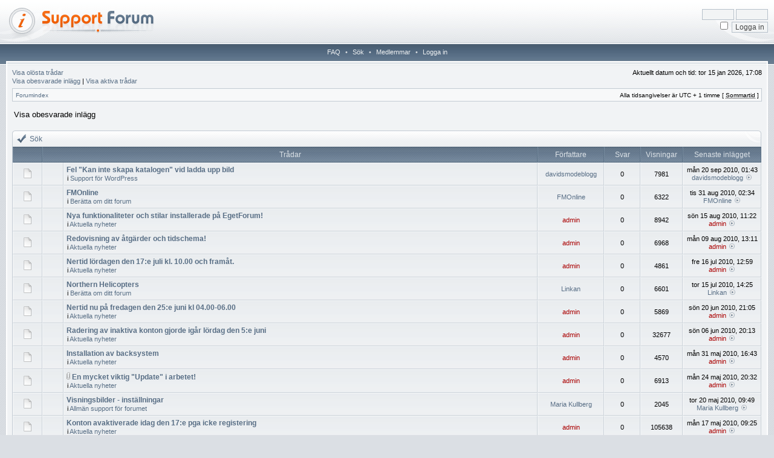

--- FILE ---
content_type: text/html; charset=UTF-8
request_url: https://www.supportforumet.se/search.php?st=0&sk=t&sd=d&sr=topics&search_id=unanswered&sid=bb80cefd90150a7fdd0c607876f883d6&start=80
body_size: 5922
content:
<!DOCTYPE html PUBLIC "-//W3C//DTD XHTML 1.0 Transitional//EN" "http://www.w3.org/TR/xhtml1/DTD/xhtml1-transitional.dtd">
<html xmlns="http://www.w3.org/1999/xhtml" dir="ltr" lang="sv" xml:lang="sv">
<head>

<meta http-equiv="X-UA-Compatible" content="IE=edge,chrome=1" />
<meta http-equiv="content-type" content="text/html; charset=UTF-8" />
<meta http-equiv="content-language" content="sv" />
<meta http-equiv="content-style-type" content="text/css" />
<meta http-equiv="imagetoolbar" content="no" />

<title>SupportForumet! - Visa obesvarade inlägg - 5</title>



<link rel="stylesheet" href="https://www.supportforumet.se:443/styles/hestia/theme/stylesheet.css" type="text/css" />

<script type="text/javascript">
// <![CDATA[

	var onload_functions = new Array();
	var onunload_functions = new Array();
	var ca_main_width = '100%';



function popup(url, width, height, name)
{
	if (!name)
	{
		name = '_popup';
	}

	window.open(url.replace(/&amp;/g, '&'), name, 'height=' + height + ',resizable=yes,scrollbars=yes,width=' + width);
	return false;
}

function jumpto()
{
	var page = prompt('Ange det sidnummer som du vill gå till:', '5');
	var per_page = '20';
	var base_url = './search.php?st=0&amp;sk=t&amp;sd=d&amp;sr=topics&amp;search_id=unanswered&amp;sid=d9768cf7228a8992b572a83eb444cef3';

	if (page !== null && !isNaN(page) && page == Math.floor(page) && page > 0)
	{
		if (base_url.indexOf('?') == -1)
		{
			document.location.href = base_url + '?start=' + ((page - 1) * per_page);
		}
		else
		{
			document.location.href = base_url.replace(/&amp;/g, '&') + '&start=' + ((page - 1) * per_page);
		}
	}
}

/**
* Find a member
*/
function find_username(url)
{
	popup(url, 760, 570, '_usersearch');
	return false;
}

/**
* Mark/unmark checklist
* id = ID of parent container, name = name prefix, state = state [true/false]
*/
function marklist(id, name, state)
{
	var parent = document.getElementById(id);
	if (!parent)
	{
		eval('parent = document.' + id);
	}

	if (!parent)
	{
		return;
	}

	var rb = parent.getElementsByTagName('input');
	
	for (var r = 0; r < rb.length; r++)
	{
		if (rb[r].name.substr(0, name.length) == name)
		{
			rb[r].checked = state;
		}
	}
}



	/**
	* New function for handling multiple calls to window.onload and window.unload by pentapenguin
	*/
	window.onload = function()
	{
		for (var i = 0; i < onload_functions.length; i++)
		{
			eval(onload_functions[i]);
		}
	}

	window.onunload = function()
	{
		for (var i = 0; i < onunload_functions.length; i++)
		{
			eval(onunload_functions[i]);
		}
	}


if(navigator.userAgent && navigator.userAgent.indexOf('Mac OS X') > 0)
{
	document.write('<link rel="stylesheet" href="https://www.supportforumet.se:443/styles/hestia/theme/mac.css" type="text/css" />');
}

// ]]>
</script>
<script type="text/javascript" src="https://www.supportforumet.se:443/styles/hestia/template/ca_scripts.js"></script>

<!--<script async src="https://pagead2.googlesyndication.com/pagead/js/adsbygoogle.js?client=ca-pub-5520180030389102" crossorigin="anonymous"></script>-->

</head>
<body class="ltr">

<a name="top"></a>

<div id="logo-row">
    <div id="logo-left">
        <div id="logo-right">
            
                    <div id="logo-login">
                        <form method="post" action="https://www.supportforumet.se:443/ucp.php?mode=login&amp;sid=d9768cf7228a8992b572a83eb444cef3">
                            <input class="post" type="text" name="username" size="7" title="Användarnamn" /> <input class="post" type="password" name="password" size="7" title="Lösenord" /><br />
                            <input type="checkbox" class="radio" name="autologin" title="Logga in mig automatiskt vid varje besök." />&nbsp; <input type="submit" class="btnmain" name="login" value="Logga in" />
                        	
                        </form>
                    </div>
                    
            <a href="https://www.supportforumet.se:443/?sid=d9768cf7228a8992b572a83eb444cef3"><img src="https://www.supportforumet.se:443/styles/hestia/imageset/site_logo.gif" alt="" title="" /></a>
            <div id="logo-clear"></div>
        </div>
    </div>
</div>
<div class="navrow">
    
    <a href="https://www.supportforumet.se:443/faq.php?sid=d9768cf7228a8992b572a83eb444cef3">FAQ</a>
     &#8226; <a href="./search.php?sid=d9768cf7228a8992b572a83eb444cef3">Sök</a> &#8226; <a href="https://www.supportforumet.se:443/memberlist.php?sid=d9768cf7228a8992b572a83eb444cef3">Medlemmar</a> &#8226; <a href="https://www.supportforumet.se:443/ucp.php?mode=login&amp;sid=d9768cf7228a8992b572a83eb444cef3">Logga in</a>
</div>
<div id="content">
<table border="0" cellspacing="0" cellpadding="0" width="100%" id="maintable" align="center">
<tr>
	<td id="contentrow">


	<p class="searchbar" style="line-height:1.3">
		<span style="float: left;"><a href="./search.php?search_id=unsolved_topics&amp;sid=d9768cf7228a8992b572a83eb444cef3">Visa olösta trådar</a><br /><a href="./search.php?search_id=unanswered&amp;sid=d9768cf7228a8992b572a83eb444cef3">Visa obesvarade inlägg</a> | <a href="./search.php?search_id=active_topics&amp;sid=d9768cf7228a8992b572a83eb444cef3">Visa aktiva trådar</a></span>
		
		<span style="float: right;">Aktuellt datum och tid: tor 15 jan 2026, 17:08</span>
		
	</p>
	

	<br style="clear: both;" />

	<table class="tablebg breadcrumb" width="100%" cellspacing="0" cellpadding="0" style="margin-top: 5px;">
	<tr>
		<td class="row1">
			<p class="breadcrumbs"><a href="https://www.supportforumet.se:443/?sid=d9768cf7228a8992b572a83eb444cef3">Forumindex</a></p>
			<p class="datetime">Alla tidsangivelser är UTC + 1 timme [ <abbr title="Sommartid är aktiverat">Sommartid</abbr> ]</p>
		</td>
	</tr>
	</table>

	<br />

<form method="post" action="./search.php?st=0&amp;sk=t&amp;sd=d&amp;sr=topics&amp;search_id=unanswered&amp;sid=d9768cf7228a8992b572a83eb444cef3">

<table width="100%" cellspacing="1">
<tr>
	<td colspan="2"><span class="titles">Visa obesvarade inlägg</span><br /></td>
</tr>
<tr>
	<td class="genmed"></td>
	<td align="right"></td>
</tr>
</table>

<br clear="all" />



    <div class="block-start">
	<div class="cap-div"><div class="cap-left"><div class="cap-right">Sök&nbsp;</div></div></div>
	<table class="tablebg" width="100%" cellspacing="0">
	<tr>
		<th width="4%" nowrap="nowrap">&nbsp;</th>
		<th colspan="2" nowrap="nowrap">&nbsp;Trådar&nbsp;</th>
		<th nowrap="nowrap">&nbsp;Författare&nbsp;</th>
		<th nowrap="nowrap">&nbsp;Svar&nbsp;</th>
		<th nowrap="nowrap">&nbsp;Visningar&nbsp;</th>
		<th nowrap="nowrap">&nbsp;Senaste inlägget&nbsp;</th>
	</tr>
	
		<tr valign="middle">
			<td class="row1" width="25" align="center"><img src="https://www.supportforumet.se:443/styles/hestia/imageset/topic_read.gif" width="17" height="17" alt="Det finns inga nya olästa inlägg i denna tråd." title="Det finns inga nya olästa inlägg i denna tråd." /></td>
			<td class="row1" width="25" align="center">
			
                &nbsp;
			
			</td>
			<td class="row1">
				
				 <a href="https://www.supportforumet.se:443/topic8585.html?sid=d9768cf7228a8992b572a83eb444cef3" class="topictitle">Fel &quot;Kan inte skapa katalogen&quot; vid ladda upp bild</a>
				
					<p class="gensmall">i <a href="https://www.supportforumet.se:443/support-for-wordpress-f32.html?sid=d9768cf7228a8992b572a83eb444cef3">Support för WordPress</a></p>
				
			</td>
			<td class="row2" width="100" align="center"><p class="topicauthor"><a href="https://www.supportforumet.se:443/member2676.html?sid=d9768cf7228a8992b572a83eb444cef3">davidsmodeblogg</a></p></td>
			<td class="row1" width="50" align="center"><p class="topicdetails">0</p></td>
			<td class="row2" width="50" align="center"><p class="topicdetails">7981</p></td>
			<td class="row1" width="120" align="center">
				<p class="topicdetails">mån 20 sep 2010, 01:43</p>
				<p class="topicdetails"><a href="https://www.supportforumet.se:443/member2676.html?sid=d9768cf7228a8992b572a83eb444cef3">davidsmodeblogg</a>
					<a href="https://www.supportforumet.se:443/post46824.html?sid=d9768cf7228a8992b572a83eb444cef3#p46824"><img src="https://www.supportforumet.se:443/styles/hestia/imageset/icon_topic_latest.gif" width="13" height="9" alt="Gå till det senaste inlägget" title="Gå till det senaste inlägget" /></a>
				</p>
			</td>
		</tr>
	
		<tr valign="middle">
			<td class="row1" width="25" align="center"><img src="https://www.supportforumet.se:443/styles/hestia/imageset/topic_read.gif" width="17" height="17" alt="Det finns inga nya olästa inlägg i denna tråd." title="Det finns inga nya olästa inlägg i denna tråd." /></td>
			<td class="row1" width="25" align="center">
			
                &nbsp;
			
			</td>
			<td class="row1">
				
				 <a href="https://www.supportforumet.se:443/topic8571.html?sid=d9768cf7228a8992b572a83eb444cef3" class="topictitle">FMOnline</a>
				
					<p class="gensmall">i <a href="https://www.supportforumet.se:443/beratta-ditt-forum.html?sid=d9768cf7228a8992b572a83eb444cef3">Berätta om ditt forum</a></p>
				
			</td>
			<td class="row2" width="100" align="center"><p class="topicauthor"><a href="https://www.supportforumet.se:443/member2659.html?sid=d9768cf7228a8992b572a83eb444cef3">FMOnline</a></p></td>
			<td class="row1" width="50" align="center"><p class="topicdetails">0</p></td>
			<td class="row2" width="50" align="center"><p class="topicdetails">6322</p></td>
			<td class="row1" width="120" align="center">
				<p class="topicdetails">tis 31 aug 2010, 02:34</p>
				<p class="topicdetails"><a href="https://www.supportforumet.se:443/member2659.html?sid=d9768cf7228a8992b572a83eb444cef3">FMOnline</a>
					<a href="https://www.supportforumet.se:443/post46769.html?sid=d9768cf7228a8992b572a83eb444cef3#p46769"><img src="https://www.supportforumet.se:443/styles/hestia/imageset/icon_topic_latest.gif" width="13" height="9" alt="Gå till det senaste inlägget" title="Gå till det senaste inlägget" /></a>
				</p>
			</td>
		</tr>
	
		<tr valign="middle">
			<td class="row1" width="25" align="center"><img src="https://www.supportforumet.se:443/styles/hestia/imageset/topic_read.gif" width="17" height="17" alt="Det finns inga nya olästa inlägg i denna tråd." title="Det finns inga nya olästa inlägg i denna tråd." /></td>
			<td class="row1" width="25" align="center">
			
                &nbsp;
			
			</td>
			<td class="row1">
				
				 <a href="https://www.supportforumet.se:443/topic8563.html?sid=d9768cf7228a8992b572a83eb444cef3" class="topictitle">Nya funktionaliteter och stilar installerade på EgetForum!</a>
				
					<p class="gensmall">i <a href="https://www.supportforumet.se:443/aktuella-nyheter-f10.html?sid=d9768cf7228a8992b572a83eb444cef3">Aktuella nyheter</a></p>
				
			</td>
			<td class="row2" width="100" align="center"><p class="topicauthor"><a href="https://www.supportforumet.se:443/member2.html?sid=d9768cf7228a8992b572a83eb444cef3" style="color: #AA0000;" class="username-coloured">admin</a></p></td>
			<td class="row1" width="50" align="center"><p class="topicdetails">0</p></td>
			<td class="row2" width="50" align="center"><p class="topicdetails">8942</p></td>
			<td class="row1" width="120" align="center">
				<p class="topicdetails">sön 15 aug 2010, 11:22</p>
				<p class="topicdetails"><a href="https://www.supportforumet.se:443/member2.html?sid=d9768cf7228a8992b572a83eb444cef3" style="color: #AA0000;" class="username-coloured">admin</a>
					<a href="https://www.supportforumet.se:443/post46745.html?sid=d9768cf7228a8992b572a83eb444cef3#p46745"><img src="https://www.supportforumet.se:443/styles/hestia/imageset/icon_topic_latest.gif" width="13" height="9" alt="Gå till det senaste inlägget" title="Gå till det senaste inlägget" /></a>
				</p>
			</td>
		</tr>
	
		<tr valign="middle">
			<td class="row1" width="25" align="center"><img src="https://www.supportforumet.se:443/styles/hestia/imageset/topic_read.gif" width="17" height="17" alt="Det finns inga nya olästa inlägg i denna tråd." title="Det finns inga nya olästa inlägg i denna tråd." /></td>
			<td class="row1" width="25" align="center">
			
                &nbsp;
			
			</td>
			<td class="row1">
				
				 <a href="https://www.supportforumet.se:443/topic8557.html?sid=d9768cf7228a8992b572a83eb444cef3" class="topictitle">Redovisning av åtgärder och tidschema!</a>
				
					<p class="gensmall">i <a href="https://www.supportforumet.se:443/aktuella-nyheter-f10.html?sid=d9768cf7228a8992b572a83eb444cef3">Aktuella nyheter</a></p>
				
			</td>
			<td class="row2" width="100" align="center"><p class="topicauthor"><a href="https://www.supportforumet.se:443/member2.html?sid=d9768cf7228a8992b572a83eb444cef3" style="color: #AA0000;" class="username-coloured">admin</a></p></td>
			<td class="row1" width="50" align="center"><p class="topicdetails">0</p></td>
			<td class="row2" width="50" align="center"><p class="topicdetails">6968</p></td>
			<td class="row1" width="120" align="center">
				<p class="topicdetails">mån 09 aug 2010, 13:11</p>
				<p class="topicdetails"><a href="https://www.supportforumet.se:443/member2.html?sid=d9768cf7228a8992b572a83eb444cef3" style="color: #AA0000;" class="username-coloured">admin</a>
					<a href="https://www.supportforumet.se:443/post46721.html?sid=d9768cf7228a8992b572a83eb444cef3#p46721"><img src="https://www.supportforumet.se:443/styles/hestia/imageset/icon_topic_latest.gif" width="13" height="9" alt="Gå till det senaste inlägget" title="Gå till det senaste inlägget" /></a>
				</p>
			</td>
		</tr>
	
		<tr valign="middle">
			<td class="row1" width="25" align="center"><img src="https://www.supportforumet.se:443/styles/hestia/imageset/topic_read.gif" width="17" height="17" alt="Det finns inga nya olästa inlägg i denna tråd." title="Det finns inga nya olästa inlägg i denna tråd." /></td>
			<td class="row1" width="25" align="center">
			
                &nbsp;
			
			</td>
			<td class="row1">
				
				 <a href="https://www.supportforumet.se:443/topic8546.html?sid=d9768cf7228a8992b572a83eb444cef3" class="topictitle">Nertid lördagen den 17:e juli kl. 10.00 och framåt.</a>
				
					<p class="gensmall">i <a href="https://www.supportforumet.se:443/aktuella-nyheter-f10.html?sid=d9768cf7228a8992b572a83eb444cef3">Aktuella nyheter</a></p>
				
			</td>
			<td class="row2" width="100" align="center"><p class="topicauthor"><a href="https://www.supportforumet.se:443/member2.html?sid=d9768cf7228a8992b572a83eb444cef3" style="color: #AA0000;" class="username-coloured">admin</a></p></td>
			<td class="row1" width="50" align="center"><p class="topicdetails">0</p></td>
			<td class="row2" width="50" align="center"><p class="topicdetails">4861</p></td>
			<td class="row1" width="120" align="center">
				<p class="topicdetails">fre 16 jul 2010, 12:59</p>
				<p class="topicdetails"><a href="https://www.supportforumet.se:443/member2.html?sid=d9768cf7228a8992b572a83eb444cef3" style="color: #AA0000;" class="username-coloured">admin</a>
					<a href="https://www.supportforumet.se:443/post46662.html?sid=d9768cf7228a8992b572a83eb444cef3#p46662"><img src="https://www.supportforumet.se:443/styles/hestia/imageset/icon_topic_latest.gif" width="13" height="9" alt="Gå till det senaste inlägget" title="Gå till det senaste inlägget" /></a>
				</p>
			</td>
		</tr>
	
		<tr valign="middle">
			<td class="row1" width="25" align="center"><img src="https://www.supportforumet.se:443/styles/hestia/imageset/topic_read.gif" width="17" height="17" alt="Det finns inga nya olästa inlägg i denna tråd." title="Det finns inga nya olästa inlägg i denna tråd." /></td>
			<td class="row1" width="25" align="center">
			
                &nbsp;
			
			</td>
			<td class="row1">
				
				 <a href="https://www.supportforumet.se:443/topic8543.html?sid=d9768cf7228a8992b572a83eb444cef3" class="topictitle">Northern Helicopters</a>
				
					<p class="gensmall">i <a href="https://www.supportforumet.se:443/beratta-ditt-forum.html?sid=d9768cf7228a8992b572a83eb444cef3">Berätta om ditt forum</a></p>
				
			</td>
			<td class="row2" width="100" align="center"><p class="topicauthor"><a href="https://www.supportforumet.se:443/member1641.html?sid=d9768cf7228a8992b572a83eb444cef3">Linkan</a></p></td>
			<td class="row1" width="50" align="center"><p class="topicdetails">0</p></td>
			<td class="row2" width="50" align="center"><p class="topicdetails">6601</p></td>
			<td class="row1" width="120" align="center">
				<p class="topicdetails">tor 15 jul 2010, 14:25</p>
				<p class="topicdetails"><a href="https://www.supportforumet.se:443/member1641.html?sid=d9768cf7228a8992b572a83eb444cef3">Linkan</a>
					<a href="https://www.supportforumet.se:443/post46655.html?sid=d9768cf7228a8992b572a83eb444cef3#p46655"><img src="https://www.supportforumet.se:443/styles/hestia/imageset/icon_topic_latest.gif" width="13" height="9" alt="Gå till det senaste inlägget" title="Gå till det senaste inlägget" /></a>
				</p>
			</td>
		</tr>
	
		<tr valign="middle">
			<td class="row1" width="25" align="center"><img src="https://www.supportforumet.se:443/styles/hestia/imageset/topic_read.gif" width="17" height="17" alt="Det finns inga nya olästa inlägg i denna tråd." title="Det finns inga nya olästa inlägg i denna tråd." /></td>
			<td class="row1" width="25" align="center">
			
                &nbsp;
			
			</td>
			<td class="row1">
				
				 <a href="https://www.supportforumet.se:443/topic8539.html?sid=d9768cf7228a8992b572a83eb444cef3" class="topictitle">Nertid nu på fredagen den 25:e juni kl 04.00-06.00</a>
				
					<p class="gensmall">i <a href="https://www.supportforumet.se:443/aktuella-nyheter-f10.html?sid=d9768cf7228a8992b572a83eb444cef3">Aktuella nyheter</a></p>
				
			</td>
			<td class="row2" width="100" align="center"><p class="topicauthor"><a href="https://www.supportforumet.se:443/member2.html?sid=d9768cf7228a8992b572a83eb444cef3" style="color: #AA0000;" class="username-coloured">admin</a></p></td>
			<td class="row1" width="50" align="center"><p class="topicdetails">0</p></td>
			<td class="row2" width="50" align="center"><p class="topicdetails">5869</p></td>
			<td class="row1" width="120" align="center">
				<p class="topicdetails">sön 20 jun 2010, 21:05</p>
				<p class="topicdetails"><a href="https://www.supportforumet.se:443/member2.html?sid=d9768cf7228a8992b572a83eb444cef3" style="color: #AA0000;" class="username-coloured">admin</a>
					<a href="https://www.supportforumet.se:443/post46618.html?sid=d9768cf7228a8992b572a83eb444cef3#p46618"><img src="https://www.supportforumet.se:443/styles/hestia/imageset/icon_topic_latest.gif" width="13" height="9" alt="Gå till det senaste inlägget" title="Gå till det senaste inlägget" /></a>
				</p>
			</td>
		</tr>
	
		<tr valign="middle">
			<td class="row1" width="25" align="center"><img src="https://www.supportforumet.se:443/styles/hestia/imageset/topic_read.gif" width="17" height="17" alt="Det finns inga nya olästa inlägg i denna tråd." title="Det finns inga nya olästa inlägg i denna tråd." /></td>
			<td class="row1" width="25" align="center">
			
                &nbsp;
			
			</td>
			<td class="row1">
				
				 <a href="https://www.supportforumet.se:443/topic8526.html?sid=d9768cf7228a8992b572a83eb444cef3" class="topictitle">Radering av inaktiva konton gjorde igår lördag den 5:e juni</a>
				
					<p class="gensmall">i <a href="https://www.supportforumet.se:443/aktuella-nyheter-f10.html?sid=d9768cf7228a8992b572a83eb444cef3">Aktuella nyheter</a></p>
				
			</td>
			<td class="row2" width="100" align="center"><p class="topicauthor"><a href="https://www.supportforumet.se:443/member2.html?sid=d9768cf7228a8992b572a83eb444cef3" style="color: #AA0000;" class="username-coloured">admin</a></p></td>
			<td class="row1" width="50" align="center"><p class="topicdetails">0</p></td>
			<td class="row2" width="50" align="center"><p class="topicdetails">32677</p></td>
			<td class="row1" width="120" align="center">
				<p class="topicdetails">sön 06 jun 2010, 20:13</p>
				<p class="topicdetails"><a href="https://www.supportforumet.se:443/member2.html?sid=d9768cf7228a8992b572a83eb444cef3" style="color: #AA0000;" class="username-coloured">admin</a>
					<a href="https://www.supportforumet.se:443/post46571.html?sid=d9768cf7228a8992b572a83eb444cef3#p46571"><img src="https://www.supportforumet.se:443/styles/hestia/imageset/icon_topic_latest.gif" width="13" height="9" alt="Gå till det senaste inlägget" title="Gå till det senaste inlägget" /></a>
				</p>
			</td>
		</tr>
	
		<tr valign="middle">
			<td class="row1" width="25" align="center"><img src="https://www.supportforumet.se:443/styles/hestia/imageset/topic_read.gif" width="17" height="17" alt="Det finns inga nya olästa inlägg i denna tråd." title="Det finns inga nya olästa inlägg i denna tråd." /></td>
			<td class="row1" width="25" align="center">
			
                &nbsp;
			
			</td>
			<td class="row1">
				
				 <a href="https://www.supportforumet.se:443/topic8522.html?sid=d9768cf7228a8992b572a83eb444cef3" class="topictitle">Installation av backsystem</a>
				
					<p class="gensmall">i <a href="https://www.supportforumet.se:443/aktuella-nyheter-f10.html?sid=d9768cf7228a8992b572a83eb444cef3">Aktuella nyheter</a></p>
				
			</td>
			<td class="row2" width="100" align="center"><p class="topicauthor"><a href="https://www.supportforumet.se:443/member2.html?sid=d9768cf7228a8992b572a83eb444cef3" style="color: #AA0000;" class="username-coloured">admin</a></p></td>
			<td class="row1" width="50" align="center"><p class="topicdetails">0</p></td>
			<td class="row2" width="50" align="center"><p class="topicdetails">4570</p></td>
			<td class="row1" width="120" align="center">
				<p class="topicdetails">mån 31 maj 2010, 16:43</p>
				<p class="topicdetails"><a href="https://www.supportforumet.se:443/member2.html?sid=d9768cf7228a8992b572a83eb444cef3" style="color: #AA0000;" class="username-coloured">admin</a>
					<a href="https://www.supportforumet.se:443/post46559.html?sid=d9768cf7228a8992b572a83eb444cef3#p46559"><img src="https://www.supportforumet.se:443/styles/hestia/imageset/icon_topic_latest.gif" width="13" height="9" alt="Gå till det senaste inlägget" title="Gå till det senaste inlägget" /></a>
				</p>
			</td>
		</tr>
	
		<tr valign="middle">
			<td class="row1" width="25" align="center"><img src="https://www.supportforumet.se:443/styles/hestia/imageset/topic_read.gif" width="17" height="17" alt="Det finns inga nya olästa inlägg i denna tråd." title="Det finns inga nya olästa inlägg i denna tråd." /></td>
			<td class="row1" width="25" align="center">
			
                &nbsp;
			
			</td>
			<td class="row1">
				
				<img src="https://www.supportforumet.se:443/styles/hestia/imageset/icon_topic_attach.gif" width="6" height="12" alt="Bilagor" title="Bilagor" /> <a href="https://www.supportforumet.se:443/topic8518.html?sid=d9768cf7228a8992b572a83eb444cef3" class="topictitle">En mycket viktig &quot;Update&quot; i arbetet!</a>
				
					<p class="gensmall">i <a href="https://www.supportforumet.se:443/aktuella-nyheter-f10.html?sid=d9768cf7228a8992b572a83eb444cef3">Aktuella nyheter</a></p>
				
			</td>
			<td class="row2" width="100" align="center"><p class="topicauthor"><a href="https://www.supportforumet.se:443/member2.html?sid=d9768cf7228a8992b572a83eb444cef3" style="color: #AA0000;" class="username-coloured">admin</a></p></td>
			<td class="row1" width="50" align="center"><p class="topicdetails">0</p></td>
			<td class="row2" width="50" align="center"><p class="topicdetails">6913</p></td>
			<td class="row1" width="120" align="center">
				<p class="topicdetails">mån 24 maj 2010, 20:32</p>
				<p class="topicdetails"><a href="https://www.supportforumet.se:443/member2.html?sid=d9768cf7228a8992b572a83eb444cef3" style="color: #AA0000;" class="username-coloured">admin</a>
					<a href="https://www.supportforumet.se:443/post46547.html?sid=d9768cf7228a8992b572a83eb444cef3#p46547"><img src="https://www.supportforumet.se:443/styles/hestia/imageset/icon_topic_latest.gif" width="13" height="9" alt="Gå till det senaste inlägget" title="Gå till det senaste inlägget" /></a>
				</p>
			</td>
		</tr>
	
		<tr valign="middle">
			<td class="row1" width="25" align="center"><img src="https://www.supportforumet.se:443/styles/hestia/imageset/topic_read.gif" width="17" height="17" alt="Det finns inga nya olästa inlägg i denna tråd." title="Det finns inga nya olästa inlägg i denna tråd." /></td>
			<td class="row1" width="25" align="center">
			
                &nbsp;
			
			</td>
			<td class="row1">
				
				 <a href="https://www.supportforumet.se:443/topic8517.html?sid=d9768cf7228a8992b572a83eb444cef3" class="topictitle">Visningsbilder - inställningar</a>
				
					<p class="gensmall">i <a href="https://www.supportforumet.se:443/anvandarnas-egen-kategori-om-administration-f1.html?sid=d9768cf7228a8992b572a83eb444cef3">Allmän support för forumet</a></p>
				
			</td>
			<td class="row2" width="100" align="center"><p class="topicauthor"><a href="https://www.supportforumet.se:443/member1470.html?sid=d9768cf7228a8992b572a83eb444cef3">Maria Kullberg</a></p></td>
			<td class="row1" width="50" align="center"><p class="topicdetails">0</p></td>
			<td class="row2" width="50" align="center"><p class="topicdetails">2045</p></td>
			<td class="row1" width="120" align="center">
				<p class="topicdetails">tor 20 maj 2010, 09:49</p>
				<p class="topicdetails"><a href="https://www.supportforumet.se:443/member1470.html?sid=d9768cf7228a8992b572a83eb444cef3">Maria Kullberg</a>
					<a href="https://www.supportforumet.se:443/post46544.html?sid=d9768cf7228a8992b572a83eb444cef3#p46544"><img src="https://www.supportforumet.se:443/styles/hestia/imageset/icon_topic_latest.gif" width="13" height="9" alt="Gå till det senaste inlägget" title="Gå till det senaste inlägget" /></a>
				</p>
			</td>
		</tr>
	
		<tr valign="middle">
			<td class="row1" width="25" align="center"><img src="https://www.supportforumet.se:443/styles/hestia/imageset/topic_read.gif" width="17" height="17" alt="Det finns inga nya olästa inlägg i denna tråd." title="Det finns inga nya olästa inlägg i denna tråd." /></td>
			<td class="row1" width="25" align="center">
			
                &nbsp;
			
			</td>
			<td class="row1">
				
				 <a href="https://www.supportforumet.se:443/topic8507.html?sid=d9768cf7228a8992b572a83eb444cef3" class="topictitle">Konton avaktiverade idag den 17:e pga icke registering</a>
				
					<p class="gensmall">i <a href="https://www.supportforumet.se:443/aktuella-nyheter-f10.html?sid=d9768cf7228a8992b572a83eb444cef3">Aktuella nyheter</a></p>
				
			</td>
			<td class="row2" width="100" align="center"><p class="topicauthor"><a href="https://www.supportforumet.se:443/member2.html?sid=d9768cf7228a8992b572a83eb444cef3" style="color: #AA0000;" class="username-coloured">admin</a></p></td>
			<td class="row1" width="50" align="center"><p class="topicdetails">0</p></td>
			<td class="row2" width="50" align="center"><p class="topicdetails">105638</p></td>
			<td class="row1" width="120" align="center">
				<p class="topicdetails">mån 17 maj 2010, 09:25</p>
				<p class="topicdetails"><a href="https://www.supportforumet.se:443/member2.html?sid=d9768cf7228a8992b572a83eb444cef3" style="color: #AA0000;" class="username-coloured">admin</a>
					<a href="https://www.supportforumet.se:443/post46473.html?sid=d9768cf7228a8992b572a83eb444cef3#p46473"><img src="https://www.supportforumet.se:443/styles/hestia/imageset/icon_topic_latest.gif" width="13" height="9" alt="Gå till det senaste inlägget" title="Gå till det senaste inlägget" /></a>
				</p>
			</td>
		</tr>
	
		<tr valign="middle">
			<td class="row1" width="25" align="center"><img src="https://www.supportforumet.se:443/styles/hestia/imageset/topic_read.gif" width="17" height="17" alt="Det finns inga nya olästa inlägg i denna tråd." title="Det finns inga nya olästa inlägg i denna tråd." /></td>
			<td class="row1" width="25" align="center">
			
                &nbsp;
			
			</td>
			<td class="row1">
				
				 <a href="https://www.supportforumet.se:443/topic8489.html?sid=d9768cf7228a8992b572a83eb444cef3" class="topictitle">En &quot;update&quot; i vårt arbete!</a>
				
					<p class="gensmall">i <a href="https://www.supportforumet.se:443/aktuella-nyheter-f10.html?sid=d9768cf7228a8992b572a83eb444cef3">Aktuella nyheter</a></p>
				
			</td>
			<td class="row2" width="100" align="center"><p class="topicauthor"><a href="https://www.supportforumet.se:443/member2.html?sid=d9768cf7228a8992b572a83eb444cef3" style="color: #AA0000;" class="username-coloured">admin</a></p></td>
			<td class="row1" width="50" align="center"><p class="topicdetails">0</p></td>
			<td class="row2" width="50" align="center"><p class="topicdetails">27209</p></td>
			<td class="row1" width="120" align="center">
				<p class="topicdetails">lör 01 maj 2010, 12:51</p>
				<p class="topicdetails"><a href="https://www.supportforumet.se:443/member2.html?sid=d9768cf7228a8992b572a83eb444cef3" style="color: #AA0000;" class="username-coloured">admin</a>
					<a href="https://www.supportforumet.se:443/post46376.html?sid=d9768cf7228a8992b572a83eb444cef3#p46376"><img src="https://www.supportforumet.se:443/styles/hestia/imageset/icon_topic_latest.gif" width="13" height="9" alt="Gå till det senaste inlägget" title="Gå till det senaste inlägget" /></a>
				</p>
			</td>
		</tr>
	
		<tr valign="middle">
			<td class="row1" width="25" align="center"><img src="https://www.supportforumet.se:443/styles/hestia/imageset/topic_read.gif" width="17" height="17" alt="Det finns inga nya olästa inlägg i denna tråd." title="Det finns inga nya olästa inlägg i denna tråd." /></td>
			<td class="row1" width="25" align="center">
			
                &nbsp;
			
			</td>
			<td class="row1">
				
				 <a href="https://www.supportforumet.se:443/topic8475.html?sid=d9768cf7228a8992b572a83eb444cef3" class="topictitle">Nytt support- och kontosystem, alla måste måste rega sig!</a>
				
					<p class="gensmall">i <a href="https://www.supportforumet.se:443/aktuella-nyheter-f10.html?sid=d9768cf7228a8992b572a83eb444cef3">Aktuella nyheter</a></p>
				
			</td>
			<td class="row2" width="100" align="center"><p class="topicauthor"><a href="https://www.supportforumet.se:443/member2.html?sid=d9768cf7228a8992b572a83eb444cef3" style="color: #AA0000;" class="username-coloured">admin</a></p></td>
			<td class="row1" width="50" align="center"><p class="topicdetails">0</p></td>
			<td class="row2" width="50" align="center"><p class="topicdetails">14592</p></td>
			<td class="row1" width="120" align="center">
				<p class="topicdetails">ons 21 apr 2010, 17:38</p>
				<p class="topicdetails"><a href="https://www.supportforumet.se:443/member2.html?sid=d9768cf7228a8992b572a83eb444cef3" style="color: #AA0000;" class="username-coloured">admin</a>
					<a href="https://www.supportforumet.se:443/post46268.html?sid=d9768cf7228a8992b572a83eb444cef3#p46268"><img src="https://www.supportforumet.se:443/styles/hestia/imageset/icon_topic_latest.gif" width="13" height="9" alt="Gå till det senaste inlägget" title="Gå till det senaste inlägget" /></a>
				</p>
			</td>
		</tr>
	
		<tr valign="middle">
			<td class="row1" width="25" align="center"><img src="https://www.supportforumet.se:443/styles/hestia/imageset/topic_read.gif" width="17" height="17" alt="Det finns inga nya olästa inlägg i denna tråd." title="Det finns inga nya olästa inlägg i denna tråd." /></td>
			<td class="row1" width="25" align="center">
			
                &nbsp;
			
			</td>
			<td class="row1">
				
				 <a href="https://www.supportforumet.se:443/topic8473.html?sid=d9768cf7228a8992b572a83eb444cef3" class="topictitle">Nytt support- och kontosystem, alla måste måste rega sig!</a>
				
					<p class="gensmall">i <a href="https://www.supportforumet.se:443/aktuella-nyheter-f10.html?sid=d9768cf7228a8992b572a83eb444cef3">Aktuella nyheter</a></p>
				
			</td>
			<td class="row2" width="100" align="center"><p class="topicauthor"><a href="https://www.supportforumet.se:443/member2.html?sid=d9768cf7228a8992b572a83eb444cef3" style="color: #AA0000;" class="username-coloured">admin</a></p></td>
			<td class="row1" width="50" align="center"><p class="topicdetails">0</p></td>
			<td class="row2" width="50" align="center"><p class="topicdetails">10637</p></td>
			<td class="row1" width="120" align="center">
				<p class="topicdetails">ons 21 apr 2010, 12:48</p>
				<p class="topicdetails"><a href="https://www.supportforumet.se:443/member2.html?sid=d9768cf7228a8992b572a83eb444cef3" style="color: #AA0000;" class="username-coloured">admin</a>
					<a href="https://www.supportforumet.se:443/post46263.html?sid=d9768cf7228a8992b572a83eb444cef3#p46263"><img src="https://www.supportforumet.se:443/styles/hestia/imageset/icon_topic_latest.gif" width="13" height="9" alt="Gå till det senaste inlägget" title="Gå till det senaste inlägget" /></a>
				</p>
			</td>
		</tr>
	
		<tr valign="middle">
			<td class="row1" width="25" align="center"><img src="https://www.supportforumet.se:443/styles/hestia/imageset/topic_read.gif" width="17" height="17" alt="Det finns inga nya olästa inlägg i denna tråd." title="Det finns inga nya olästa inlägg i denna tråd." /></td>
			<td class="row1" width="25" align="center">
			
                &nbsp;
			
			</td>
			<td class="row1">
				
				 <a href="https://www.supportforumet.se:443/topic8425.html?sid=d9768cf7228a8992b572a83eb444cef3" class="topictitle">Den nya forumtjänsten EgetForum.se är klar!</a>
				
					<p class="gensmall">i <a href="https://www.supportforumet.se:443/aktuella-nyheter-f10.html?sid=d9768cf7228a8992b572a83eb444cef3">Aktuella nyheter</a></p>
				
			</td>
			<td class="row2" width="100" align="center"><p class="topicauthor"><a href="https://www.supportforumet.se:443/member2.html?sid=d9768cf7228a8992b572a83eb444cef3" style="color: #AA0000;" class="username-coloured">admin</a></p></td>
			<td class="row1" width="50" align="center"><p class="topicdetails">0</p></td>
			<td class="row2" width="50" align="center"><p class="topicdetails">5561</p></td>
			<td class="row1" width="120" align="center">
				<p class="topicdetails">fre 26 mar 2010, 01:11</p>
				<p class="topicdetails"><a href="https://www.supportforumet.se:443/member2.html?sid=d9768cf7228a8992b572a83eb444cef3" style="color: #AA0000;" class="username-coloured">admin</a>
					<a href="https://www.supportforumet.se:443/post46044.html?sid=d9768cf7228a8992b572a83eb444cef3#p46044"><img src="https://www.supportforumet.se:443/styles/hestia/imageset/icon_topic_latest.gif" width="13" height="9" alt="Gå till det senaste inlägget" title="Gå till det senaste inlägget" /></a>
				</p>
			</td>
		</tr>
	
		<tr valign="middle">
			<td class="row1" width="25" align="center"><img src="https://www.supportforumet.se:443/styles/hestia/imageset/topic_read.gif" width="17" height="17" alt="Det finns inga nya olästa inlägg i denna tråd." title="Det finns inga nya olästa inlägg i denna tråd." /></td>
			<td class="row1" width="25" align="center">
			
                &nbsp;
			
			</td>
			<td class="row1">
				
				 <a href="https://www.supportforumet.se:443/topic8423.html?sid=d9768cf7228a8992b572a83eb444cef3" class="topictitle">Spelnyheter &amp; spelhörna beta!</a>
				
					<p class="gensmall">i <a href="https://www.supportforumet.se:443/beratta-ditt-forum.html?sid=d9768cf7228a8992b572a83eb444cef3">Berätta om ditt forum</a></p>
				
			</td>
			<td class="row2" width="100" align="center"><p class="topicauthor"><a href="https://www.supportforumet.se:443/member820.html?sid=d9768cf7228a8992b572a83eb444cef3">frågig</a></p></td>
			<td class="row1" width="50" align="center"><p class="topicdetails">0</p></td>
			<td class="row2" width="50" align="center"><p class="topicdetails">2913</p></td>
			<td class="row1" width="120" align="center">
				<p class="topicdetails">tor 25 mar 2010, 21:11</p>
				<p class="topicdetails"><a href="https://www.supportforumet.se:443/member820.html?sid=d9768cf7228a8992b572a83eb444cef3">frågig</a>
					<a href="https://www.supportforumet.se:443/post46034.html?sid=d9768cf7228a8992b572a83eb444cef3#p46034"><img src="https://www.supportforumet.se:443/styles/hestia/imageset/icon_topic_latest.gif" width="13" height="9" alt="Gå till det senaste inlägget" title="Gå till det senaste inlägget" /></a>
				</p>
			</td>
		</tr>
	
		<tr valign="middle">
			<td class="row1" width="25" align="center"><img src="https://www.supportforumet.se:443/styles/hestia/imageset/topic_read.gif" width="17" height="17" alt="Det finns inga nya olästa inlägg i denna tråd." title="Det finns inga nya olästa inlägg i denna tråd." /></td>
			<td class="row1" width="25" align="center">
			
                &nbsp;
			
			</td>
			<td class="row1">
				
				 <a href="https://www.supportforumet.se:443/topic8382.html?sid=d9768cf7228a8992b572a83eb444cef3" class="topictitle">Konton som inte har logga in i /acp</a>
				
					<p class="gensmall">i <a href="https://www.supportforumet.se:443/aktuella-nyheter-f10.html?sid=d9768cf7228a8992b572a83eb444cef3">Aktuella nyheter</a></p>
				
			</td>
			<td class="row2" width="100" align="center"><p class="topicauthor"><a href="https://www.supportforumet.se:443/member2.html?sid=d9768cf7228a8992b572a83eb444cef3" style="color: #AA0000;" class="username-coloured">admin</a></p></td>
			<td class="row1" width="50" align="center"><p class="topicdetails">0</p></td>
			<td class="row2" width="50" align="center"><p class="topicdetails">4662</p></td>
			<td class="row1" width="120" align="center">
				<p class="topicdetails">tis 16 mar 2010, 09:56</p>
				<p class="topicdetails"><a href="https://www.supportforumet.se:443/member2.html?sid=d9768cf7228a8992b572a83eb444cef3" style="color: #AA0000;" class="username-coloured">admin</a>
					<a href="https://www.supportforumet.se:443/post45807.html?sid=d9768cf7228a8992b572a83eb444cef3#p45807"><img src="https://www.supportforumet.se:443/styles/hestia/imageset/icon_topic_latest.gif" width="13" height="9" alt="Gå till det senaste inlägget" title="Gå till det senaste inlägget" /></a>
				</p>
			</td>
		</tr>
	
		<tr valign="middle">
			<td class="row1" width="25" align="center"><img src="https://www.supportforumet.se:443/styles/hestia/imageset/topic_read.gif" width="17" height="17" alt="Det finns inga nya olästa inlägg i denna tråd." title="Det finns inga nya olästa inlägg i denna tråd." /></td>
			<td class="row1" width="25" align="center">
			
                &nbsp;
			
			</td>
			<td class="row1">
				
				 <a href="https://www.supportforumet.se:443/topic8346.html?sid=d9768cf7228a8992b572a83eb444cef3" class="topictitle">intresserad av att skriva nyheter, recensioner eller varamod</a>
				
					<p class="gensmall">i <a href="https://www.supportforumet.se:443/off-topic-f6.html?sid=d9768cf7228a8992b572a83eb444cef3">Off-topic</a></p>
				
			</td>
			<td class="row2" width="100" align="center"><p class="topicauthor"><a href="https://www.supportforumet.se:443/member820.html?sid=d9768cf7228a8992b572a83eb444cef3">frågig</a></p></td>
			<td class="row1" width="50" align="center"><p class="topicdetails">0</p></td>
			<td class="row2" width="50" align="center"><p class="topicdetails">7391</p></td>
			<td class="row1" width="120" align="center">
				<p class="topicdetails">mån 08 mar 2010, 19:26</p>
				<p class="topicdetails"><a href="https://www.supportforumet.se:443/member820.html?sid=d9768cf7228a8992b572a83eb444cef3">frågig</a>
					<a href="https://www.supportforumet.se:443/post45618.html?sid=d9768cf7228a8992b572a83eb444cef3#p45618"><img src="https://www.supportforumet.se:443/styles/hestia/imageset/icon_topic_latest.gif" width="13" height="9" alt="Gå till det senaste inlägget" title="Gå till det senaste inlägget" /></a>
				</p>
			</td>
		</tr>
	
		<tr valign="middle">
			<td class="row1" width="25" align="center"><img src="https://www.supportforumet.se:443/styles/hestia/imageset/topic_read.gif" width="17" height="17" alt="Det finns inga nya olästa inlägg i denna tråd." title="Det finns inga nya olästa inlägg i denna tråd." /></td>
			<td class="row1" width="25" align="center">
			
                &nbsp;
			
			</td>
			<td class="row1">
				
				 <a href="https://www.supportforumet.se:443/topic8323.html?sid=d9768cf7228a8992b572a83eb444cef3" class="topictitle">Vad är /acp och konton som satts offline!</a>
				
					<p class="gensmall">i <a href="https://www.supportforumet.se:443/aktuella-nyheter-f10.html?sid=d9768cf7228a8992b572a83eb444cef3">Aktuella nyheter</a></p>
				
			</td>
			<td class="row2" width="100" align="center"><p class="topicauthor"><a href="https://www.supportforumet.se:443/member2.html?sid=d9768cf7228a8992b572a83eb444cef3" style="color: #AA0000;" class="username-coloured">admin</a></p></td>
			<td class="row1" width="50" align="center"><p class="topicdetails">0</p></td>
			<td class="row2" width="50" align="center"><p class="topicdetails">29010</p></td>
			<td class="row1" width="120" align="center">
				<p class="topicdetails">tis 02 mar 2010, 20:34</p>
				<p class="topicdetails"><a href="https://www.supportforumet.se:443/member2.html?sid=d9768cf7228a8992b572a83eb444cef3" style="color: #AA0000;" class="username-coloured">admin</a>
					<a href="https://www.supportforumet.se:443/post45499.html?sid=d9768cf7228a8992b572a83eb444cef3#p45499"><img src="https://www.supportforumet.se:443/styles/hestia/imageset/icon_topic_latest.gif" width="13" height="9" alt="Gå till det senaste inlägget" title="Gå till det senaste inlägget" /></a>
				</p>
			</td>
		</tr>
	
	<tr>
		<td class="cat" colspan="7" valign="middle" align="center"><span class="gensmall">Visa inlägg nyare än:</span> <select name="st" id="st"><option value="0" selected="selected">Visa alla resultat</option><option value="1">1 dag</option><option value="7">7 dagar</option><option value="14">2 veckor</option><option value="30">1 månad</option><option value="90">3 månader</option><option value="180">6 månader</option><option value="365">1 år</option></select>&nbsp;<span class="gensmall">Sortera efter:</span> <select name="sk" id="sk"><option value="a">Författare</option><option value="t" selected="selected">Datum</option><option value="f">Kategori</option><option value="i">Trådrubrik</option><option value="s">Inläggämne</option></select> <select name="sd" id="sd"><option value="a">Stigande</option><option value="d" selected="selected">Fallande</option></select>&nbsp;<input class="btnlite" type="submit" value="OK" name="sort" /></td>
	</tr>
	</table>
	<div class="block-end-left"><div class="block-end-right"></div></div></div>



</form>

<div class="gensmall" style="float: left;"><span class="nav">Sida <strong>5</strong> av <strong>20</strong></span> [ 389 träffar ]</div>
<div class="nav" style="float: right;"><b><a href="#" onclick="jumpto(); return false;" title="Klicka för att hoppa till sida…">Gå till sida</a> <a href="./search.php?st=0&amp;sk=t&amp;sd=d&amp;sr=topics&amp;search_id=unanswered&amp;sid=d9768cf7228a8992b572a83eb444cef3&amp;start=60">Föregående</a>&nbsp;&nbsp;<a href="./search.php?st=0&amp;sk=t&amp;sd=d&amp;sr=topics&amp;search_id=unanswered&amp;sid=d9768cf7228a8992b572a83eb444cef3">1</a><span class="page-sep">, </span><a href="./search.php?st=0&amp;sk=t&amp;sd=d&amp;sr=topics&amp;search_id=unanswered&amp;sid=d9768cf7228a8992b572a83eb444cef3&amp;start=20">2</a><span class="page-sep">, </span><a href="./search.php?st=0&amp;sk=t&amp;sd=d&amp;sr=topics&amp;search_id=unanswered&amp;sid=d9768cf7228a8992b572a83eb444cef3&amp;start=40">3</a><span class="page-sep">, </span><a href="./search.php?st=0&amp;sk=t&amp;sd=d&amp;sr=topics&amp;search_id=unanswered&amp;sid=d9768cf7228a8992b572a83eb444cef3&amp;start=60">4</a><span class="page-sep">, </span><strong>5</strong><span class="page-sep">, </span><a href="./search.php?st=0&amp;sk=t&amp;sd=d&amp;sr=topics&amp;search_id=unanswered&amp;sid=d9768cf7228a8992b572a83eb444cef3&amp;start=100">6</a><span class="page-sep">, </span><a href="./search.php?st=0&amp;sk=t&amp;sd=d&amp;sr=topics&amp;search_id=unanswered&amp;sid=d9768cf7228a8992b572a83eb444cef3&amp;start=120">7</a><span class="page-sep">, </span><a href="./search.php?st=0&amp;sk=t&amp;sd=d&amp;sr=topics&amp;search_id=unanswered&amp;sid=d9768cf7228a8992b572a83eb444cef3&amp;start=140">8</a> ... <a href="./search.php?st=0&amp;sk=t&amp;sd=d&amp;sr=topics&amp;search_id=unanswered&amp;sid=d9768cf7228a8992b572a83eb444cef3&amp;start=380">20</a> &nbsp;<a href="./search.php?st=0&amp;sk=t&amp;sd=d&amp;sr=topics&amp;search_id=unanswered&amp;sid=d9768cf7228a8992b572a83eb444cef3&amp;start=100">Nästa</a></b></div>

<br clear="all" /><br />

<table class="tablebg breadcrumb" width="100%" cellspacing="0" cellpadding="0" style="margin-top: 5px;">
	<tr>
		<td class="row1">
			<p class="breadcrumbs"><a href="https://www.supportforumet.se:443/?sid=d9768cf7228a8992b572a83eb444cef3">Forumindex</a></p>
			<p class="datetime">Alla tidsangivelser är UTC + 1 timme [ <abbr title="Sommartid är aktiverat">Sommartid</abbr> ]</p>
		</td>
	</tr>
	</table>

<br clear="all" />

<div align="right">
	<form method="post" name="jumpbox" action="https://www.supportforumet.se:443/viewforum.php?sid=d9768cf7228a8992b572a83eb444cef3" onsubmit="if(document.jumpbox.f.value == -1){return false;}">

	<table cellspacing="0" cellpadding="0" border="0">
	<tr>
		<td nowrap="nowrap"><span class="gensmall">Hoppa till:</span>&nbsp;<select name="f" onchange="if(this.options[this.selectedIndex].value != -1){ document.forms['jumpbox'].submit() }">

		
			<option value="-1">Välj en kategori</option>
		<option value="-1">------------------</option>
			<option value="41">Nyheter och information (Du kan ej posta i dessa forum)</option>
		
			<option value="20">&nbsp; &nbsp;Viktigt läs!</option>
		
			<option value="10">&nbsp; &nbsp;Aktuella nyheter</option>
		
			<option value="43">Support EgetForum samt phpBB3</option>
		
			<option value="92">&nbsp; &nbsp;Frågor och svar på allmänna frågor [FAQ] samt manualer [MANUAL] och [HOWTO]</option>
		
			<option value="1">&nbsp; &nbsp;Allmän support för forumet</option>
		
			<option value="83">Support EgenBlog samt WordPress</option>
		
			<option value="88">&nbsp; &nbsp;Frågor och svar på allmänna frågor [FAQ] samt manualer [HOWTO]</option>
		
			<option value="32">&nbsp; &nbsp;Support för WordPress</option>
		
			<option value="82">Support Webbtjänster.se</option>
		
			<option value="73">&nbsp; &nbsp;Bekanta dig med webbtjänsterna</option>
		
			<option value="70">&nbsp; &nbsp;Allmänna frågor och problem</option>
		
			<option value="46">Community</option>
		
			<option value="11">&nbsp; &nbsp;Diskussion om phpBB</option>
		
			<option value="6">&nbsp; &nbsp;Off-topic</option>
		
			<option value="63">&nbsp; &nbsp;Om EgetForum/EgenBlog/Webbtjänster</option>
		
			<option value="5">&nbsp; &nbsp;Berätta om ditt forum</option>
		

		</select>&nbsp;<input class="btnlite" type="submit" value="OK" /></td>
	</tr>
	</table>

	</form>
</div>

<img src="https://www.supportforumet.se:443/cron.php?cron_type=tidy_cache&amp;sid=d9768cf7228a8992b572a83eb444cef3" width="1" height="1" alt="cron" />

<div id="wrapfooter">
	
	<span class="copyright">
	Powered by <a href="http://www.phpbb.com/">phpBB</a> &copy; 2000, 2002, 2005, 2007 phpBB Group.
	<br /> Designed by <a href="http://stsoftware.biz">STSoftware</a> for <a href="http://ptf.com">PTF</a>.
	<br />Swedish translation by <a href="http://www.phpbb-se.com/forum/viewtopic.php?t=6096">Peetra &amp; phpBB Sweden</a> &copy; 2006-2010<br /><a href="http://www.phpbb-seo.com/" title="Search Engine Optimization"><img src="https://www.supportforumet.se:443/images/phpbb-seo.png" alt="phpBB SEO"/></a><br /><bdo dir="ltr">[ Time : 0.139s | 15 Queries | GZIP : Off ]</bdo></span>
</div>

	</td>
</tr>
</table>

</div>
</body>
</html>